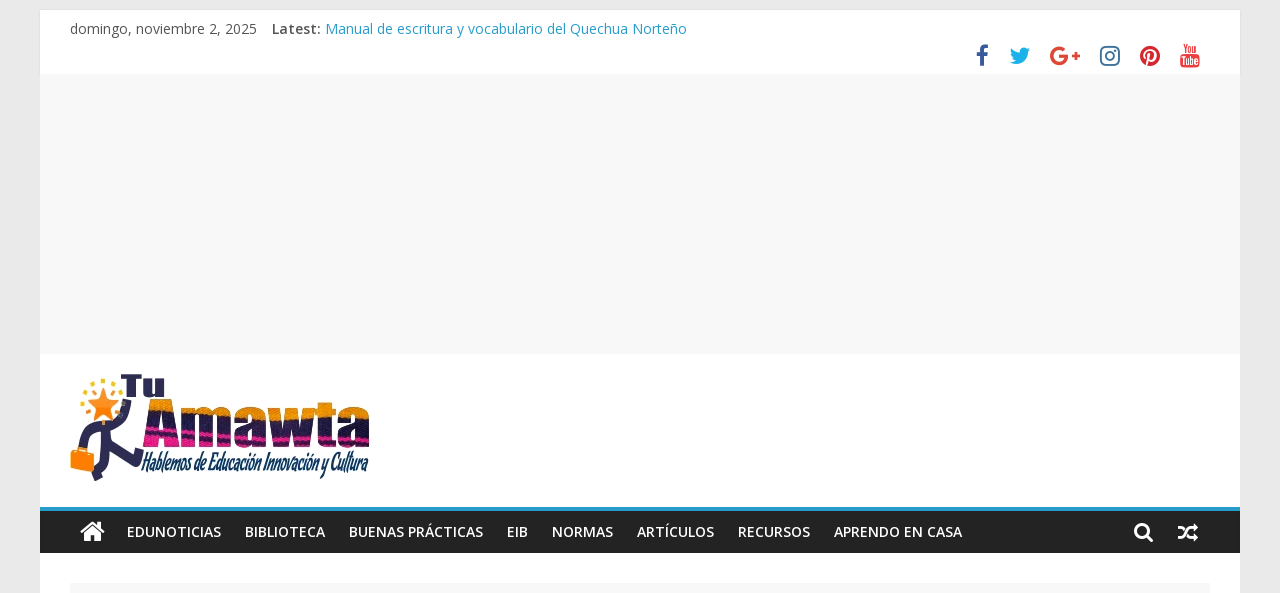

--- FILE ---
content_type: text/html; charset=utf-8
request_url: https://www.google.com/recaptcha/api2/aframe
body_size: 269
content:
<!DOCTYPE HTML><html><head><meta http-equiv="content-type" content="text/html; charset=UTF-8"></head><body><script nonce="YSXU1eZxpqXPA9AGgGqV9g">/** Anti-fraud and anti-abuse applications only. See google.com/recaptcha */ try{var clients={'sodar':'https://pagead2.googlesyndication.com/pagead/sodar?'};window.addEventListener("message",function(a){try{if(a.source===window.parent){var b=JSON.parse(a.data);var c=clients[b['id']];if(c){var d=document.createElement('img');d.src=c+b['params']+'&rc='+(localStorage.getItem("rc::a")?sessionStorage.getItem("rc::b"):"");window.document.body.appendChild(d);sessionStorage.setItem("rc::e",parseInt(sessionStorage.getItem("rc::e")||0)+1);localStorage.setItem("rc::h",'1762085996768');}}}catch(b){}});window.parent.postMessage("_grecaptcha_ready", "*");}catch(b){}</script></body></html>